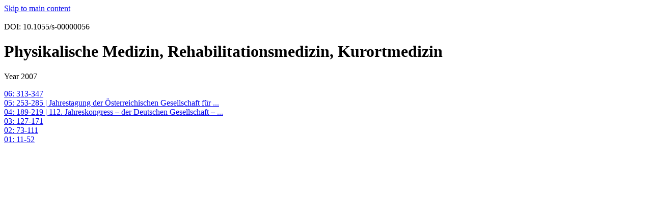

--- FILE ---
content_type: text/html;charset=UTF-8
request_url: https://www.thieme-connect.de/products/ejournals/issues/10.1055/s-00000056/2007
body_size: 1680
content:
<!DOCTYPE html>
<html lang="en" >
  <head>
    <title>Thieme E-Books &amp; E-Journals</title>
  </head>
  <body>
  <!-- Accessibility: Skip to main content -->
  <a href="#content" class="skip-link visually-hidden">Skip to main content</a>

  <nav></nav>
  <main>
    <div id="content">
      
        <div id="institutionName">
          
        </div>
        <br/>
      
      <div class="doi">DOI: 10.1055/s-00000056</div>
      <h1>Physikalische Medizin, Rehabilitationsmedizin, Kurortmedizin</h1>
      <p>
        <span class="issueNumber">Year 2007</span>
      </p>

      
        <div>
          <a href="/products/ejournals/issue/10.1055/s-002-8616">
            06: 313-347
          </a>
        </div>
      
        <div>
          <a href="/products/ejournals/issue/10.1055/s-002-7097">
            05: 253-285 | Jahrestagung der Österreichischen Gesellschaft für ...
          </a>
        </div>
      
        <div>
          <a href="/products/ejournals/issue/10.1055/s-002-6959">
            04: 189-219 | 112. Jahreskongress – der Deutschen Gesellschaft – ...
          </a>
        </div>
      
        <div>
          <a href="/products/ejournals/issue/10.1055/s-002-6771">
            03: 127-171
          </a>
        </div>
      
        <div>
          <a href="/products/ejournals/issue/10.1055/s-002-6670">
            02: 73-111
          </a>
        </div>
      
        <div>
          <a href="/products/ejournals/issue/10.1055/s-002-5696">
            01: 11-52
          </a>
        </div>
      
      <p></p>
    </div>
  </main>
  <footer></footer>
  </body>
</html>